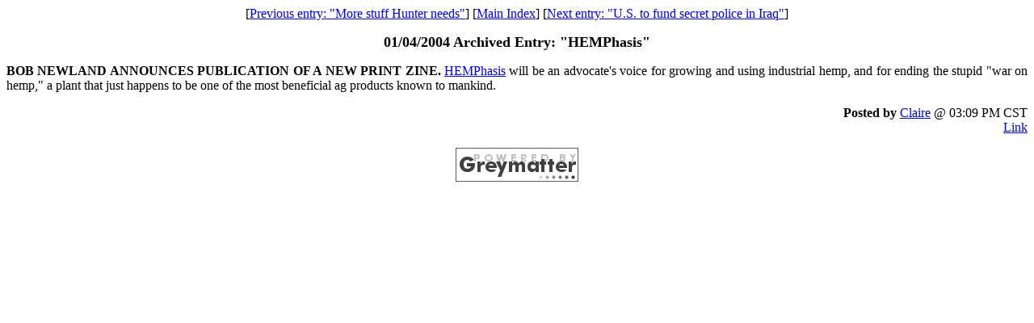

--- FILE ---
content_type: text/html
request_url: https://billstclair.com/clairewolfe.com/wolfesblog/00000507.html
body_size: 1363
content:
<!DOCTYPE HTML PUBLIC "-//W3C//DTD HTML 4.0 Transitional//EN">
<HTML>
<HEAD>
<link rel="shortcut icon" href="../images/favicon.ico" >
<TITLE>Archived Weblog Entry - 01/04/2004: "HEMPhasis"</TITLE>
<META HTTP-EQUIV="Pragma" CONTENT="no-cache">
<META NAME="Generator" CONTENT="Greymatter 1.3.1">
</HEAD>

<BODY BGCOLOR="#FFFFFF">

<P ALIGN=CENTER>
<!-- SiteSearch Google 


<form method="get" action="http://www.google.com/custom" target="_top">
<table border="0" bgcolor="#ffffff">
<tr><td nowrap="nowrap" valign="top" align="left" height="32">
<a href="http://www.google.com/">
<img src="http://www.google.com/logos/Logo_25wht.gif"
border="0" alt="Google"></img></a>
<br/>
<input type="hidden" name="domains" value="clairewolfe.com"></input>
<input type="text" name="q" size="31" maxlength="255" value=""></input>
<input type="submit" name="sa" value="Search"></input>
</td></tr>
<tr>
<td nowrap="nowrap">
<table>
<tr>
<td>
<input type="radio" name="sitesearch" value="" checked="checked"></input>
<font size="-1" color="#000000">Web</font>
</td>
<td>
<input type="radio" name="sitesearch" value="clairewolfe.com"></input>
<font size="-1" color="#000000">clairewolfe.com</font>
</td>
</tr>
</table>
<input type="hidden" name="client" value="pub-4022324202908779"></input>
<input type="hidden" name="forid" value="1"></input>
<input type="hidden" name="channel" value="5298382855"></input>
<input type="hidden" name="ie" value="ISO-8859-1"></input>
<input type="hidden" name="oe" value="ISO-8859-1"></input>
<input type="hidden" name="cof" value="GALT:#333333;GL:1;DIV:#37352E;VLC:000000;AH:center;BGC:C6B396;LBGC:8E866F;ALC:000000;LC:000000;T:44423A;GFNT:663333;GIMP:663333;FORID:1;"></input>
<input type="hidden" name="hl" value="en"></input>

</td></tr></table>
</form>


     SiteSearch Google -->
</P><P ALIGN=CENTER>
[<A HREF="00000506.html" onMouseOver="window.status='01/04/04: More stuff Hunter needs';return true" onMouseOut="window.status='';return true">Previous entry: "More stuff Hunter needs"</A>] [<A HREF="../blog.html">Main Index</A>] [<A HREF="00000508.html" onMouseOver="window.status='01/05/04: U.S. to fund secret police in Iraq';return true" onMouseOut="window.status='';return true">Next entry: "U.S. to fund secret police in Iraq"</A>]
</P>

<P ALIGN=CENTER>
<FONT SIZE=4><B>01/04/2004 Archived Entry: "HEMPhasis"</B></FONT>
</P><P ALIGN=JUSTIFY>
<b>BOB NEWLAND ANNOUNCES PUBLICATION OF A NEW PRINT ZINE.</B> <a href="http://www.hemphasis.net/" target="_blank">HEMPhasis</a> will be an advocate's voice for growing and using industrial hemp, and for ending the stupid "war on hemp," a plant that just happens to be one of the most beneficial ag products known to mankind.
</P><P ALIGN=JUSTIFY>

</P>





<P ALIGN=RIGHT><b>Posted by</b> <a href="../index.html" >Claire</a> @ 03:09 PM CST<br>
<A HREF="00000507.html" onMouseOver="window.status='01/04/04: HEMPhasis';return true" onMouseOut="window.status='';return true">Link</A> 

<P ALIGN=CENTER>
<a href="http://www.greymatterforums.com/" target="_top"><img border="0" src="../gm-icon.gif" alt="Powered By Greymatter" /></a>
</P><P ALIGN=CENTER>

</P>

</BODY>
</HTML>